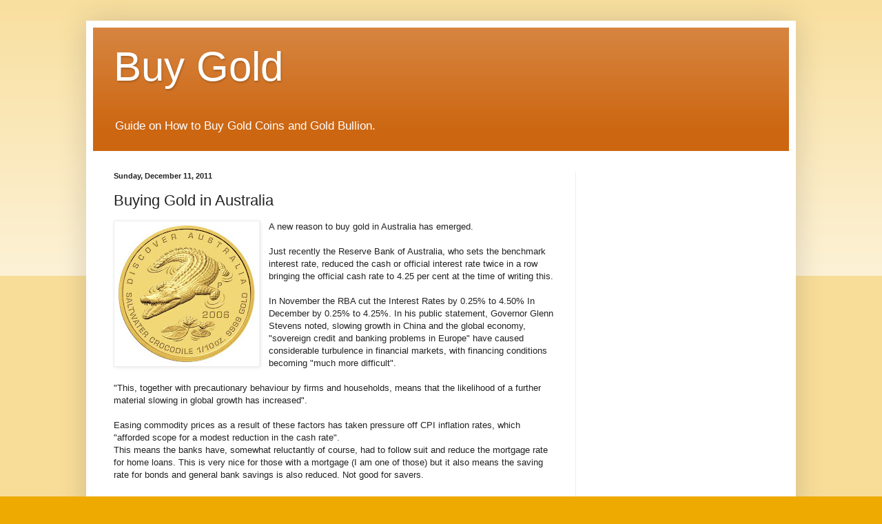

--- FILE ---
content_type: text/html; charset=utf-8
request_url: https://www.google.com/recaptcha/api2/aframe
body_size: 264
content:
<!DOCTYPE HTML><html><head><meta http-equiv="content-type" content="text/html; charset=UTF-8"></head><body><script nonce="_OFo9tonbRwaarBmI_g7uw">/** Anti-fraud and anti-abuse applications only. See google.com/recaptcha */ try{var clients={'sodar':'https://pagead2.googlesyndication.com/pagead/sodar?'};window.addEventListener("message",function(a){try{if(a.source===window.parent){var b=JSON.parse(a.data);var c=clients[b['id']];if(c){var d=document.createElement('img');d.src=c+b['params']+'&rc='+(localStorage.getItem("rc::a")?sessionStorage.getItem("rc::b"):"");window.document.body.appendChild(d);sessionStorage.setItem("rc::e",parseInt(sessionStorage.getItem("rc::e")||0)+1);localStorage.setItem("rc::h",'1768918378301');}}}catch(b){}});window.parent.postMessage("_grecaptcha_ready", "*");}catch(b){}</script></body></html>